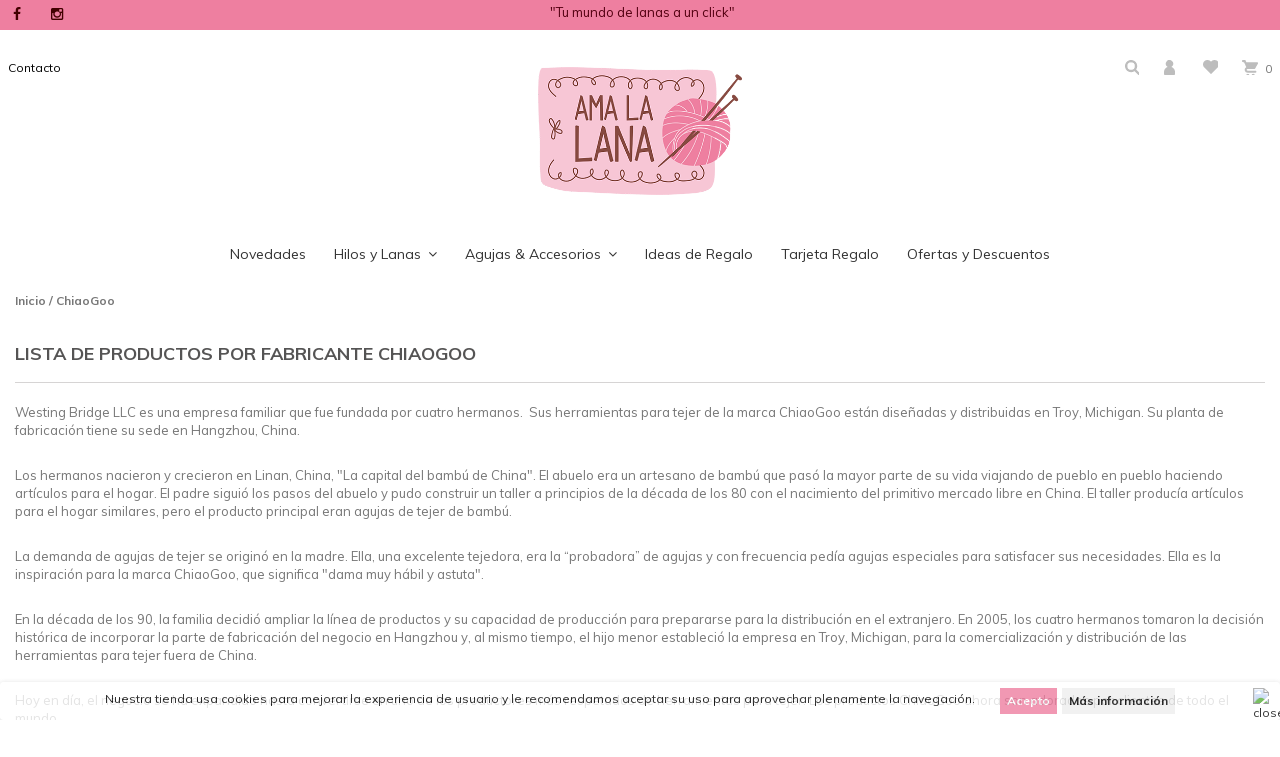

--- FILE ---
content_type: text/html; charset=utf-8
request_url: https://www.amalalana.es/16_chiaogoo
body_size: 13446
content:
<!DOCTYPE HTML> <!--[if lt IE 7]><html class="no-js lt-ie9 lt-ie8 lt-ie7" lang="es-es"><![endif]--> <!--[if IE 7]><html class="no-js lt-ie9 lt-ie8 ie7" lang="es-es"><![endif]--> <!--[if IE 8]><html class="no-js lt-ie9 ie8" lang="es-es"><![endif]--> <!--[if gt IE 8]><html class="no-js ie9" lang="es-es"><![endif]--><html lang="es-es"><head><meta charset="utf-8" /><title>Agujas y accesorios para tejer ChiaoGoo | AMA LA LANA - AMA LA LANA</title><meta name="description" content="¡Compre online ahora agujas y accesorios para tejer de la marca ChiaoGoo al mejor precio!" /><meta name="generator" content="PrestaShop" /><meta name="robots" content="index,follow" /><meta name="viewport" content="width=device-width, minimum-scale=0.25, maximum-scale=1.6, initial-scale=1.0" /><meta name="apple-mobile-web-app-capable" content="yes" /><link rel="icon" type="image/vnd.microsoft.icon" href="/img/favicon.ico?1628791812" /><link rel="shortcut icon" type="image/x-icon" href="/img/favicon.ico?1628791812" /><link rel="preload" href="https://www.amalalana.es/themes/ecommtheme/cache/v_87_0ebac5aafbab7c3b3198c9d520462180_all.css" as="style" /><link rel="stylesheet" href="https://www.amalalana.es/themes/ecommtheme/cache/v_87_0ebac5aafbab7c3b3198c9d520462180_all.css" type="text/css" media="all" /><meta name="generator" content="Powered by LayerSlider 6.5.8 - Multi-Purpose, Responsive, Parallax, Mobile-Friendly Slider Module for PrestaShop." /><style>.lgcookieslaw_banner {
		display: table;
		width:100%;
		position:fixed;
		left:0;
		repeat-x scroll left top;
		background: #ffffff;
		border-color: #ffffff;
		border-left: 1px solid #ffffff;
		border-radius: 3px 3px 3px 3px;
		border-right: 1px solid #ffffff;
		color: #000000 !important;
		z-index: 99999;
		border-style: solid;
		border-width: 1px;
		margin: 0;
		outline: medium none;
		text-align: center;
		vertical-align: middle;
		text-shadow: 0 0 0 0;
		-webkit-box-shadow: 0px 1px 5px 0px #cccccc;
		-moz-box-shadow:    0px 1px 5px 0px #cccccc;
		box-shadow:         0px 1px 5px 0px #cccccc;
		font-size: 12px;
	
	bottom:0;;
	opacity:0.8;
	
	}

	.lgcookieslaw_banner > form
	{
		position:relative;
	}

	.lgcookieslaw_banner > form input.lgcookieslaw_btn
	{
		border-color: #ee7fa0 !important;
		background: #ee7fa0 !important;
		color: #FFFFFF;
		text-align: center;
		margin: 5px 0px 5px 0px;
		padding: 5px 7px;
		display: inline-block;
		border: 0;
		font-weight: bold;
		height: 26px;
		line-height: 16px;
		width: auto;
		font-size: 12px;
	}

	.lgcookieslaw_banner > form input:hover.lgcookieslaw_btn
	{
		moz-opacity:0.85;
		opacity: 0.85;
		filter: alpha(opacity=85);
	}

	.lgcookieslaw_banner > form a.lgcookieslaw_btn
	{
		border-color: #eeeeee;
		background: #eeeeee;
		color: #000000;
		margin: 5px 0px 5px 0px;
		text-align: center;
		padding: 5px 7px;
		display: inline-block;
		border: 0;
		font-weight: bold;
		height: 26px;
		line-height: 16px;
		width: auto;
		font-size: 12px;
	}

	@media (max-width: 768px) {
		.lgcookieslaw_banner > form input.lgcookieslaw_btn,
		.lgcookieslaw_banner > form a.lgcookieslaw_btn {
			height: auto;
		}
	}

	.lgcookieslaw_banner > form a:hover.lgcookieslaw_btn
	{
		moz-opacity:0.85;
		opacity: 0.85;
		filter: alpha(opacity=85);
	}

	.lgcookieslaw_close_banner_btn
	{
		cursor:pointer;
		height:21px;
		max-width:21px;
		width:21px;
	}

	.lgcookieslaw_container {
		display:table;
		margin: 0 auto;
	}

	.lgcookieslaw_button_container {
		display:table-cell;
		padding:0px;
		vertical-align: middle;
	}

	.lgcookieslaw_button_container div{
		display:table-cell;
		padding: 0px 5px 0px 0px;
		vertical-align: middle;
	}

	.lgcookieslaw_message {
		display:table-cell;
		font-size: 12px;
		padding:2px 25px 5px 5px;
		vertical-align: middle;
	}

	.lgcookieslaw_message p{
		margin: 0;
	}

	.lgcookieslaw_btn-close {
		position:absolute;
		right:5px;
		top:5px;
	}</style>   <link href="https://fonts.googleapis.com/css?family=Muli:400,700|Overpass+Mono" rel="stylesheet"> <!--[if IE 8]> 
<script src="https://oss.maxcdn.com/libs/html5shiv/3.7.0/html5shiv.js"></script> 
<script src="https://oss.maxcdn.com/libs/respond.js/1.3.0/respond.min.js"></script> <![endif]--></head><body id="manufacturer" class="manufacturer manufacturer-16 manufacturer-chiaogoo hide-left-column hide-right-column lang_es"><div id="page"><div class="header-container"> <header id="header"><div class="banner"><div class="container"><div class="row"> <section id="social_block_header"><ul><li class="facebook"> <a class="_blank" href="https://www.facebook.com/amalalana.es/"> <span>Facebook</span> </a></li><li class="instagram"> <a class="_blank" href="https://www.instagram.com/amalalana/"> <span>Instagram</span> </a></li></ul> </section><div class="text_info_header"><p>&quot;Tu mundo de lanas a un click&quot;</p></div></div></div></div><div class="principalheader"><div class="container"><div class="row"><div class="col-md-4 first"><ul id="header_links"><li id="header_link_contact"><a href="https://www.amalalana.es/contactanos" title="Contacto">Contacto</a></li></ul><div id="search-bar" class="sf-search noBack hidden"><form id="searchbox" action="https://www.amalalana.es/buscar" method="get"><p> <input type="hidden" name="controller" value="search" /> <input type="hidden" value="position" name="orderby"/> <input type="hidden" value="desc" name="orderway"/> <input type="text" name="search_query" placeholder="Buscar..."/> <button type="submit" class="search-button"></button> <a href="#" class="search-close"></a></p></form></div><div id="mmenu" class="visible-xs visible-sm simple" rel=""><ul><li class="mmenu-toggle"> <a href="#main-menu"> <i class="icon icon-align-justify"></i> </a></li><li id="logo-menu"> <a href="https://www.amalalana.es/img/ecommtheme-logo-1527853942.jpg" title="AMA LA LANA"> <img class="logo img-responsive" src="/themes/ecommtheme/css/modules/mmenu/img/logo_mini.png"/> <span>AMA LA LANA</span> </a></li><li class="mmenu-search"> <a id="btn-mmenu-search" href="javascript:;"> <i class="icon icon-search"></i> </a></li><li class="mmenu-cart"> <a href="https://www.amalalana.es/pedido"> <i class="icon icon-shopping-cart"></i> <span class="ajax_cart_quantity badge">0</span> </a></li></ul><div class="addedContent" style="display: none;"><div class="addedContentInside"> ¡Añadido al carrito!</div></div> <script id="mmenu-language-tpl" type="text/template"></script> <script id="mmenu-account-tpl" type="text/template"><li id="mmenu-account-in">
            				<a class="mmenu_login" href="https://www.amalalana.es/mi-cuenta" rel="nofollow" title="Log in to your customer account">Sign in</a>
			        </li></script> <div id="main-menu"></div></div></div><div id="header_logo"> <a href="https://www.amalalana.es/" title="AMA LA LANA"> <img class="logo img-responsive" src="https://www.amalalana.es/img/ecommtheme-logo-1527853942.jpg" alt="AMA LA LANA" width="400" height="300"/> </a></div><div id='icon_links_top' class="col-md-4 last"><div class=" contentblockcart"><div class="shopping_cart link_icon_top"> <a href="https://www.amalalana.es/pedido-rapido" title="Ver mi carrito de compra" rel="nofollow"> <span class="ajax_cart_quantity">0</span> </a><div class="cart_block block exclusive"><div class="block_sup"><div class="previewCart"></div><div class="close-cart"></div></div><div class="clearfix"></div><div class="cartFake"> <i><span class="ajax_cart_quantity">0</span></i> <span>Cesta</span></div><div class="block_content"><div class="cart_block_list"><p class="cart_block_no_products"> Ningún producto</p><div class="bottom_cart"><div class="cart-prices"><div class="cart-prices-line first-line"> <span class="unvisible"> Transporte </span> <span class="price cart_block_shipping_cost ajax_cart_shipping_cost unvisible"> A determinar </span></div><div class="cart-prices-line last-line"> <span>Total</span> <span class="price cart_block_total ajax_block_cart_total">0,00 €</span></div></div><div class="cart-buttons"> <a id="button_order_cart" class="btn btn-default button button-small" href="https://www.amalalana.es/pedido-rapido" title="Confirmar" rel="nofollow"> <span> Ver la cesta </span> </a></div></div></div></div></div></div></div><div id="layer_cart"><div class="clearfix"><div class="layer_cart_product col-xs-12 col-md-6"> <span class="cross" title="Cerrar Ventana"></span> <span class="title"> <i class="icon-check"></i>Producto añadido correctamente a su carrito de compra </span><div class="product-image-container layer_cart_img"></div><div class="layer_cart_product_info"> <span id="layer_cart_product_title" class="product-name"></span> <span id="layer_cart_product_attributes"></span><div> <strong class="dark">Cantidad</strong> <span id="layer_cart_product_quantity"></span></div><div> <strong class="dark">Total</strong> <span id="layer_cart_product_price"></span></div></div></div><div class="layer_cart_cart col-xs-12 col-md-6"> <span class="title"> <span class="ajax_cart_product_txt_s unvisible"> Hay <span class="ajax_cart_quantity">0</span> artículos en su carrito. </span> <span class="ajax_cart_product_txt "> Hay 1 artículo en su carrito. </span> </span><div class="layer_cart_row"> <strong class="dark"> Total productos </strong> <span class="ajax_block_products_total"> </span></div><div class="layer_cart_row"> <strong class="dark unvisible"> Total envío&nbsp; </strong> <span class="ajax_cart_shipping_cost unvisible"> A determinar </span></div><div class="layer_cart_row"> <strong class="dark"> Total </strong> <span class="ajax_block_cart_total"> </span></div><div class="button-container"> <span class="continue btn btn-default button exclusive-medium" title="Continuar comprando"> <span> <i class="icon-chevron-left left"></i>Continuar comprando </span> </span> <a class="btn btn-default button button-medium" href="https://www.amalalana.es/pedido-rapido" title="Pasar por caja" rel="nofollow"> <span> Pasar por caja<i class="icon-chevron-right right"></i> </span> </a></div></div></div><div class="crossseling"></div></div><div class="layer_cart_overlay"></div><div id="blockwishlistNav" class="link_icon_top"> <a href="https://www.amalalana.es/module/blockwishlistpro/mywishlistpro" title="Lista de favoritos"> </a></div><div id="blockuserinfoContent" class='link_icon_top'> <a href="https://www.amalalana.es/mi-cuenta" title="Ver mi cuenta de cliente"> <i class="buiIcon"></i> </a></div><div class="contactinfologin"><div class="block_content_user"><div class="row"> <i class="close-user icon icon-close"></i></div><form action="https://www.amalalana.es/inicio-sesion" method="post" id="" class=""><div class="form_content clearfix"><h4>Cliente registrado</h4><div class="form-group"> <input placeholder="Correo electrónico" class="is_required validate account_input form-control" data-validate="isEmail" type="text" id="email" name="email" value="" /></div><div class="form-group"><input placeholder="Contraseña" class="is_required validate account_input form-control" type="password" data-validate="isPasswd" id="passwd" name="passwd" value="" /></div><p class="lost_password form-group"><a href="https://www.amalalana.es/recuperacion-contrasena" title="Recover your forgotten password" rel="nofollow">¿Olvidó su contraseña?</a></p> <br><p class="submit"> <button type="submit" id="SubmitLogin" name="SubmitLogin" class="btn button-medium btn-primary full-width"> <span>Entrar </span> </button></p><div class="separador"></div><h4>Nuevo cliente</h4><p class="texto">¡Únete y disfruta!</p><a href="https://www.amalalana.es/mi-cuenta" class="btn button-medium btn-primary full-width userinfoblock"> <span>Crear cuenta</span> </a></div></form></div></div><div id="search_block_top" class="link_icon_top"> <i id="fakeSearch"></i><form id="searchbox" method="get" action="//www.amalalana.es/buscar" > <input type="hidden" name="controller" value="search" /> <input type="hidden" name="orderby" value="position" /> <input type="hidden" name="orderway" value="desc" /> <input class="search_query form-control" type="text" id="search_query_top" name="search_query" placeholder="Buscar" value="" /> <button type="submit" name="submit_search" class="btn btn-default button-search"> <span>Buscar</span> </button></form></div><div class="lgcookieslaw_banner"><form method="post" action="#"><div class="lgcookieslaw_container"><div class="lgcookieslaw_message"><p>Nuestra tienda usa cookies para mejorar la experiencia de usuario y le recomendamos aceptar su uso para aprovechar plenamente la navegación.</p></div><div class="lgcookieslaw_button_container"><div> <input name="aceptocookies" class="lgcookieslaw_btn" type="submit" value="Acepto" ></div><div> <a class="lgcookieslaw_btn" target="_blank" href="https://www.amalalana.es/content/1-entrega" > Más información </a></div></div></div><div class="lgcookieslaw_btn-close"> <img src="/modules/lgcookieslaw/views/img/close.png" alt="close" class="lgcookieslaw_close_banner_btn" onclick="closeinfo();"></div></form></div></div></div></div></div><div class="megamenuContent"><div class="iqitmegamenu-wrapper col-xs-12 cbp-hor-width-1 clearfix"><div id="iqitmegamenu-horizontal" class="iqitmegamenu cbp-nosticky cbp-sticky-transparent" role="navigation"><div class="container"> <nav id="cbp-hrmenu" class="cbp-hrmenu cbp-horizontal cbp-hrsub-narrow cbp-fade-slide-bottom cbp-arrowed cbp-menu-centered "><ul><li class="cbp-hrmenu-tab cbp-hrmenu-tab-3 "> <a href="https://www.amalalana.es/14-novedades" ><span class="cbp-tab-title"> Novedades</span> </a></li><li class="cbp-hrmenu-tab cbp-hrmenu-tab-1 cbp-has-submeu"> <a href="https://www.amalalana.es/15-hilos-y-lanas" ><span class="cbp-tab-title"> Hilos y Lanas <i class="icon fa icon-angle-down cbp-submenu-aindicator"></i></span> </a><div class="cbp-hrsub col-xs-12"><div class="cbp-triangle-container"><div class="cbp-triangle-top"></div><div class="cbp-triangle-top-back"></div></div><div class="cbp-hrsub-inner"><div class="row menu_row menu-element first_rows menu-element-id-1"><div class="col-xs-8 cbp-menu-column cbp-menu-element menu-element-id-3 " ><div class="cbp-menu-column-inner"> <span class="cbp-column-title transition-300">Lanas </span><ul class="cbp-links cbp-category-tree"><li ><div class="cbp-category-link-w"><a href="https://www.amalalana.es/19-marca">Marca</a></div></li><li ><div class="cbp-category-link-w"><a href="https://www.amalalana.es/20-grosor">Grosor</a></div></li><li ><div class="cbp-category-link-w"><a href="https://www.amalalana.es/21-composicion">Composición</a></div></li><li ><div class="cbp-category-link-w"><a href="https://www.amalalana.es/22-aguja-recomendada">Aguja Recomendada</a></div></li><li ><div class="cbp-category-link-w"><a href="https://www.amalalana.es/23-proyecto">Proyecto</a></div></li><li ><div class="cbp-category-link-w"><a href="https://www.amalalana.es/24-caracteristica">Característica</a></div></li></ul></div></div><div class="col-xs-4 cbp-menu-column cbp-menu-element menu-element-id-4 " ><div class="cbp-menu-column-inner"><p></p><p class="minisize"></p></div></div></div></div></div></li><li class="cbp-hrmenu-tab cbp-hrmenu-tab-4 cbp-has-submeu"> <a href="https://www.amalalana.es/16-agujas-accesorios" ><span class="cbp-tab-title"> Agujas &amp; Accesorios <i class="icon fa icon-angle-down cbp-submenu-aindicator"></i></span> </a><div class="cbp-hrsub col-xs-12"><div class="cbp-triangle-container"><div class="cbp-triangle-top"></div><div class="cbp-triangle-top-back"></div></div><div class="cbp-hrsub-inner"><div class="row menu_row menu-element first_rows menu-element-id-1"><div class="col-xs-8 cbp-menu-column cbp-menu-element menu-element-id-3 " ><div class="cbp-menu-column-inner"><div class="row cbp-categories-row"><div class="col-xs-12"><div class="cbp-category-link-w"><a href="https://www.amalalana.es/82-marca" class="cbp-column-title cbp-category-title">Marca.</a><ul class="cbp-links cbp-category-tree"><li ><div class="cbp-category-link-w"> <a href="https://www.amalalana.es/85-hiyahiya">HiyaHiya</a></div></li><li ><div class="cbp-category-link-w"> <a href="https://www.amalalana.es/126-chiaogoo">ChiaoGoo</a></div></li><li ><div class="cbp-category-link-w"> <a href="https://www.amalalana.es/86-clover">Clover</a></div></li><li ><div class="cbp-category-link-w"> <a href="https://www.amalalana.es/119-tulip">Tulip </a></div></li><li ><div class="cbp-category-link-w"> <a href="https://www.amalalana.es/87-drops">Drops</a></div></li><li ><div class="cbp-category-link-w"> <a href="https://www.amalalana.es/112-scheepjes">Scheepjes</a></div></li><li ><div class="cbp-category-link-w"> <a href="https://www.amalalana.es/88-eucalan">Eucalan</a></div></li><li ><div class="cbp-category-link-w"> <a href="https://www.amalalana.es/120-knitpro">KnitPro</a></div></li><li ><div class="cbp-category-link-w"> <a href="https://www.amalalana.es/113-prym">Prym</a></div></li><li ><div class="cbp-category-link-w"> <a href="https://www.amalalana.es/89-otros">Otros</a></div></li></ul></div></div><div class="col-xs-12"><div class="cbp-category-link-w"><a href="https://www.amalalana.es/83-tipo-de-aguja" class="cbp-column-title cbp-category-title">Tipo de Aguja</a><ul class="cbp-links cbp-category-tree"><li ><div class="cbp-category-link-w"> <a href="https://www.amalalana.es/90-para-tejer">Para tejer</a></div></li><li ><div class="cbp-category-link-w"> <a href="https://www.amalalana.es/91-para-ganchillo">Para ganchillo</a></div></li></ul></div></div></div></div></div><div class="col-xs-4 cbp-menu-column cbp-menu-element menu-element-id-4 " ><div class="cbp-menu-column-inner"><p></p><p class="minisize"></p></div></div></div></div></div></li><li class="cbp-hrmenu-tab cbp-hrmenu-tab-7 "> <a href="https://www.amalalana.es/18-ideas-de-regalo" ><span class="cbp-tab-title"> Ideas de Regalo</span> </a></li><li class="cbp-hrmenu-tab cbp-hrmenu-tab-8 "> <a href="https://www.amalalana.es/131-tarjeta-regalo" ><span class="cbp-tab-title"> Tarjeta Regalo</span> </a></li><li class="cbp-hrmenu-tab cbp-hrmenu-tab-6 "> <a href="https://www.amalalana.es/17-ofertas-y-descuentos" ><span class="cbp-tab-title"> Ofertas y Descuentos</span> </a></li></ul> </nav></div><div id="iqitmegamenu-mobile"><div id="iqitmegamenu-shower" class="clearfix"><div class="container"><div class="iqitmegamenu-icon"><i class="icon fa icon-reorder"></i></div> <span>Menu</span></div></div><div class="cbp-mobilesubmenu"><div class="container"><ul id="iqitmegamenu-accordion" class="iqitmegamenu-accordion"><li><a href="https://www.amalalana.es/14-novedades">Novedades</a></li><li><div class="responsiveInykator">+</div><a href="https://www.amalalana.es/15-hilos-y-lanas">Hilos y Lanas</a><ul><li><div class="responsiveInykator">+</div><a href="https://www.amalalana.es/19-marca">Marca</a><ul><li><a href="https://www.amalalana.es/25-drops-design">DROPS Design</a></li><li><a href="https://www.amalalana.es/26-malabrigo-yarn">Malabrigo Yarn</a></li><li><a href="https://www.amalalana.es/27-scheepjes">Scheepjes</a></li><li><a href="https://www.amalalana.es/28-west-yorkshire-spinners">West Yorkshire Spinners</a></li><li><a href="https://www.amalalana.es/135-katia"> Katia&reg;</a></li><li><a href="https://www.amalalana.es/121-anchor">Anchor</a></li><li><a href="https://www.amalalana.es/123-schachenmayr">Schachenmayr</a></li></ul></li><li><div class="responsiveInykator">+</div><a href="https://www.amalalana.es/20-grosor">Grosor</a><ul><li><a href="https://www.amalalana.es/29-hilo">Hilo</a></li><li><a href="https://www.amalalana.es/30-2-ply-lace">2 Ply | Lace</a></li><li><a href="https://www.amalalana.es/31-3-ply-light-fingering">3 Ply | Light Fingering</a></li><li><a href="https://www.amalalana.es/32-4-ply-fingering">4 Ply | Fingering</a></li><li><a href="https://www.amalalana.es/33-5-ply-sport">5 Ply | Sport</a></li><li><a href="https://www.amalalana.es/34-8-ply-dk-light-worsted">8 Ply | DK |Light Worsted</a></li><li><a href="https://www.amalalana.es/35-10-ply-aran-worsted">10 Ply | Aran | Worsted</a></li><li><a href="https://www.amalalana.es/36-12-ply-chunky">12 Ply | Chunky</a></li><li><a href="https://www.amalalana.es/37-14-ply-super-bulky">14 Ply | Super Bulky</a></li><li><a href="https://www.amalalana.es/38-14-ply-super-bulky-jumbo-">14 Ply | Super Bulky-Jumbo |</a></li></ul></li><li><div class="responsiveInykator">+</div><a href="https://www.amalalana.es/21-composicion">Composici&oacute;n</a><ul><li><a href="https://www.amalalana.es/125-acrilico">Acr&iacute;lico</a></li><li><a href="https://www.amalalana.es/39-alpaca">Alpaca</a></li><li><a href="https://www.amalalana.es/40-algodon">Algod&oacute;n</a></li><li><a href="https://www.amalalana.es/41-algodon-mercerizado">Algod&oacute;n mercerizado</a></li><li><a href="https://www.amalalana.es/42-100-algodon">100% Algod&oacute;n</a></li><li><a href="https://www.amalalana.es/130-algodon-pima">Algod&oacute;n Pima</a></li><li><a href="https://www.amalalana.es/43-baby-alpaca">Baby Alpaca</a></li><li><a href="https://www.amalalana.es/133-cashmere">Cashmere</a></li><li><a href="https://www.amalalana.es/44-lana-shetland">Lana Shetland</a></li><li><a href="https://www.amalalana.es/45-lana">Lana</a></li><li><a href="https://www.amalalana.es/46-100-lana">100% Lana</a></li><li><a href="https://www.amalalana.es/47-lana-merino">Lana Merino</a></li><li><a href="https://www.amalalana.es/48-lana-bluefaced-leicester">Lana Bluefaced Leicester</a></li><li><a href="https://www.amalalana.es/49-lino">Lino</a></li><li><a href="https://www.amalalana.es/50-metalico">Met&aacute;lico</a></li><li><a href="https://www.amalalana.es/51-mohair">Mohair</a></li><li><a href="https://www.amalalana.es/52-poliamida">Poliamida</a></li><li><a href="https://www.amalalana.es/53-seda">Seda</a></li><li><a href="https://www.amalalana.es/54-viscosa">Viscosa</a></li><li><a href="https://www.amalalana.es/136-poliester">Poli&eacute;ster </a></li><li><a href="https://www.amalalana.es/138-algodon-organico">Algod&oacute;n Org&aacute;nico</a></li></ul></li><li><div class="responsiveInykator">+</div><a href="https://www.amalalana.es/22-aguja-recomendada">Aguja Recomendada</a><ul><li><a href="https://www.amalalana.es/55--200-mm">-2,00 mm</a></li><li><a href="https://www.amalalana.es/56-200-mm-300-mm">2,00 mm - 3,00 mm</a></li><li><a href="https://www.amalalana.es/57-300-mm">3,00 mm</a></li><li><a href="https://www.amalalana.es/58-300-mm-400-mm">3,00 mm - 4,00 mm</a></li><li><a href="https://www.amalalana.es/59-400-mm">4,00 mm</a></li><li><a href="https://www.amalalana.es/60-400-mm-500-mm">4,00 mm - 5,00 mm</a></li><li><a href="https://www.amalalana.es/61-500-mm">5,00 mm</a></li><li><a href="https://www.amalalana.es/62-600-mm">6,00 mm</a></li><li><a href="https://www.amalalana.es/63-700-mm">7,00 mm</a></li><li><a href="https://www.amalalana.es/64-800-mm">8,00 mm</a></li><li><a href="https://www.amalalana.es/65-900-mm">9,00 mm</a></li><li><a href="https://www.amalalana.es/66-1000-mm">10,00 mm</a></li><li><a href="https://www.amalalana.es/67-1200-mm">12,00 mm</a></li></ul></li><li><div class="responsiveInykator">+</div><a href="https://www.amalalana.es/23-proyecto">Proyecto</a><ul><li><a href="https://www.amalalana.es/77-amigurumis">Amigurumis</a></li><li><a href="https://www.amalalana.es/78-bebe">Beb&eacute;</a></li><li><a href="https://www.amalalana.es/79-calcetines">Calcetines</a></li><li><a href="https://www.amalalana.es/80-chales">Chales</a></li><li><a href="https://www.amalalana.es/81-mantas">Mantas</a></li></ul></li><li><div class="responsiveInykator">+</div><a href="https://www.amalalana.es/24-caracteristica">Caracter&iacute;stica</a><ul><li><a href="https://www.amalalana.es/68-certificacion-oeko-tex">Certificaci&oacute;n Oeko-Tex&reg;</a></li><li><a href="https://www.amalalana.es/69-superwash">Superwash</a></li><li><a href="https://www.amalalana.es/70-fantasia">Fantas&iacute;a</a></li><li><a href="https://www.amalalana.es/71-tenido-a-mano">Te&ntilde;ido a mano</a></li><li><a href="https://www.amalalana.es/72-fieltrable">Fieltrable</a></li><li><a href="https://www.amalalana.es/73-degrade">Degrad&eacute;</a></li><li><a href="https://www.amalalana.es/74-self-striping">Self-Striping</a></li><li><a href="https://www.amalalana.es/75-vegano">Vegano</a></li><li><a href="https://www.amalalana.es/76-fibras-naturales">Fibras Naturales</a></li><li><a href="https://www.amalalana.es/137-sello-rcs-recycled-claim-standard">Sello RCS (Recycled Claim Standard)</a></li><li><a href="https://www.amalalana.es/139-certificacion-gots-global-organic-textile-standard">Certificaci&oacute;n GOTS (Global Organic Textile Standard)</a></li><li><a href="https://www.amalalana.es/140-tweed">Tweed</a></li></ul></li></ul></li><li><div class="responsiveInykator">+</div><a href="https://www.amalalana.es/16-agujas-accesorios">Agujas &amp; Accesorios</a><ul><li><div class="responsiveInykator">+</div><a href="https://www.amalalana.es/82-marca">Marca.</a><ul><li><a href="https://www.amalalana.es/85-hiyahiya">HiyaHiya</a></li><li><a href="https://www.amalalana.es/126-chiaogoo">ChiaoGoo</a></li><li><a href="https://www.amalalana.es/86-clover">Clover</a></li><li><a href="https://www.amalalana.es/119-tulip">Tulip </a></li><li><a href="https://www.amalalana.es/87-drops">Drops</a></li><li><a href="https://www.amalalana.es/112-scheepjes">Scheepjes</a></li><li><a href="https://www.amalalana.es/88-eucalan">Eucalan</a></li><li><a href="https://www.amalalana.es/120-knitpro">KnitPro</a></li><li><a href="https://www.amalalana.es/113-prym">Prym</a></li><li><a href="https://www.amalalana.es/89-otros">Otros</a></li></ul></li><li><div class="responsiveInykator">+</div><a href="https://www.amalalana.es/83-tipo-de-aguja">Tipo de Aguja</a><ul><li><a href="https://www.amalalana.es/90-para-tejer">Para tejer</a></li><li><a href="https://www.amalalana.es/91-para-ganchillo">Para ganchillo</a></li></ul></li><li><div class="responsiveInykator">+</div><a href="https://www.amalalana.es/84-accesorios">Accesorios</a><ul><li><a href="https://www.amalalana.es/97-accesorios-laneros">Accesorios laneros</a></li><li><a href="https://www.amalalana.es/96-alfileres-y-agujas-laneras">Alfileres y agujas laneras</a></li><li><a href="https://www.amalalana.es/102-bloqueo">Bloqueo</a></li><li><a href="https://www.amalalana.es/95-botones">Botones</a></li><li><a href="https://www.amalalana.es/100-bolsas-de-labores">Bolsas de labores</a></li><li><a href="https://www.amalalana.es/101-cuidado">Cuidado</a></li><li><a href="https://www.amalalana.es/99-herramientas">Herramientas</a></li><li><a href="https://www.amalalana.es/98-libros-y-revistas">Libros y revistas</a></li><li><a href="https://www.amalalana.es/122-marcadores">Marcadores</a></li><li><a href="https://www.amalalana.es/128-para-amigurumis">Para Amigurumis</a></li></ul></li></ul></li><li><div class="responsiveInykator">+</div><a href="https://www.amalalana.es/17-ofertas-y-descuentos">Ofertas y Descuentos</a><ul><li><a href="https://www.amalalana.es/103-10-descuento">10% DESCUENTO</a></li><li><a href="https://www.amalalana.es/104-15-descuento">15% DESCUENTO</a></li><li><a href="https://www.amalalana.es/105-20-descuento">20% DESCUENTO</a></li><li><a href="https://www.amalalana.es/106-25-descuento">25% DESCUENTO</a></li><li><a href="https://www.amalalana.es/107-30-descuento">30% DESCUENTO</a></li><li><a href="https://www.amalalana.es/108-35-descuento">35% DESCUENTO</a></li><li><a href="https://www.amalalana.es/129-40-descuento">40% DESCUENTO</a></li><li><a href="https://www.amalalana.es/142-50-descuento">50% DESCUENTO</a></li><li><a href="https://www.amalalana.es/109-otros-descuentos">OTROS DESCUENTOS</a></li><li><a href="https://www.amalalana.es/110-ofertas-destacadas">OFERTAS DESTACADAS</a></li></ul></li><li><a href="https://www.amalalana.es/18-ideas-de-regalo">Ideas de Regalo</a></li><li><a href="https://www.amalalana.es/131-tarjeta-regalo">Tarjeta Regalo</a></li></ul></div></div></div></div></div></div> </header></div><div class="columns-container"><div class="container"><div class="breadcrumb clearfix"> <a class="home" href="https://www.amalalana.es/" title="Volver al inicio">Inicio</a> <span class="navigation-pipe">/</span> ChiaoGoo</div></div><div id="columns" class="container"><div id="slider_row" class="row"></div><div class="row"><div id="center_column" class="center_column col-xs-12 col-sm-12"><button onclick="topFunction()" id="ButtonGoToTop" title="Go to top"></button><h1 class="page-heading product-listing"> Lista de productos por fabricante&nbsp;ChiaoGoo</h1><div class="description_box rte"><div><p>Westing Bridge LLC es una empresa familiar que fue fundada por cuatro hermanos.&nbsp; Sus herramientas para tejer de la marca ChiaoGoo están diseñadas y distribuidas en Troy, Michigan.&nbsp;Su planta de fabricación tiene su sede en Hangzhou, China.<o:p></o:p></p><br /><p>Los hermanos nacieron y crecieron en Linan, China, "La capital del bambú de China".&nbsp;El abuelo era un artesano de bambú que pasó la mayor parte de su vida viajando de pueblo en pueblo haciendo artículos para el hogar.&nbsp;El padre siguió los pasos del abuelo y pudo construir un taller a principios de la década de los 80 con el nacimiento del primitivo mercado libre en China.&nbsp;El taller producía artículos para el hogar similares, pero el producto principal eran agujas de tejer de bambú.<o:p></o:p></p><br /><p>La demanda de agujas de tejer se originó en la madre. Ella, una excelente tejedora, era la “probadora” de agujas y con frecuencia pedía agujas especiales para satisfacer sus necesidades.&nbsp;Ella es la inspiración para la marca ChiaoGoo, que significa "dama muy hábil y astuta".<o:p></o:p></p><br /><p>En la década de los 90, la familia decidió ampliar la línea de productos y su capacidad de producción para prepararse para la distribución en el extranjero.&nbsp;En 2005, los cuatro hermanos tomaron la decisión histórica de incorporar la parte de fabricación del negocio en Hangzhou y, al mismo tiempo, el hijo menor estableció la empresa en Troy, Michigan, para la comercialización y distribución de las herramientas para tejer fuera de China.<o:p></o:p></p><br /><p>Hoy en día, el negocio se ha expandido hasta convertirse en uno de los productores más respetados de herramientas para tejer.&nbsp;Los productos ChiaoGoo ahora son adorados por clientes de todo el mundo.</p></div></div><div class="content_sortPagiBar clearfix"><div class="sortPagiBar clearfix parentNoFloats"><div class="contentMobileFilters"><div class="contentMobileFiltersAction"> <span>Filtrar</span> <i></i></div></div><div class="advancedSearchFilter col-md-9 col-xs-9 noFloats nopadding"></div><div class="prodSort col-md-3 col-xs-3 noFloats nopadding"><ul class="display hidden"><li class="display-title">Vista:</li><li id="grid"><a rel="nofollow" href="#" title="Cuadr&iacute;cula"><i class="icon-th-large"></i>Cuadr&iacute;cula</a></li><li id="list"><a rel="nofollow" href="#" title="Lista"><i class="icon-th-list"></i>Lista</a></li></ul><form id="productsSortForm" action="https://www.amalalana.es/16_chiaogoo" class="productsSortForm"><div class="select selector1"> <select id="selectProductSort" class="selectProductSort form-control"><option value="position:asc" selected="selected"> Ordenar por</option><option value="price:asc">Precio: m&aacute;s baratos primero</option><option value="price:desc">Precio: m&aacute;s caros primero</option><option value="name:asc">Nombre: de A a Z</option><option value="name:desc">Nombre: de Z a A</option><option value="quantity:desc">En stock</option><option value="reference:asc">Referencia: m&aacute;s baja primero</option><option value="reference:desc">Referencia: m&aacute;s alta primero</option> </select></div></form></div></div><div class="top-pagination-content clearfix"><div id="pagination" class="pagination clearfix"></div><div class="product-count"> Mostrando 1 - 1 de 1</div></div></div><ul class="product_list grid row "><li class="ajax_block_product col-xs-12 col-sm-6 col-md-3 col-lg-3 clearfix-xs clearfix-sm clearfix-md clearfix-lg "><div class="product-container" itemscope itemtype="https://schema.org/Product"><div class="left-block"><div class="product-image-container"> <a class="product_img_link" href="https://www.amalalana.es/chiaogoo/213-chiaogoo-aguja-circular-intercambiable-twist-lace-4.html" title="ChiaoGoo Twist Lace 10cm Aguja Circular Intercambiable" itemprop="url"> <img class="replace-2x img-responsive" src="https://www.amalalana.es/2189-home_default/chiaogoo-aguja-circular-intercambiable-twist-lace-4.jpg?f1" alt="ChiaoGoo Twist Lace 10cm - Aguja Circular Intercambiable" title="ChiaoGoo Twist Lace 10cm - Aguja Circular Intercambiable" itemprop="image" /> </a><div class="content_price" itemprop="offers" itemscope itemtype="https://schema.org/Offer"> <span itemprop="price" class="price product-price"> 9,30 € </span><meta itemprop="priceCurrency" content="EUR" /> <span class="old-price product-price"> 15,50 € </span> <span class="price-percent-reduction hidden">-40%</span> <span class="unvisible"><link itemprop="availability" href="https://schema.org/InStock" />In Stock </span></div> <a class="sale-box" href="https://www.amalalana.es/chiaogoo/213-chiaogoo-aguja-circular-intercambiable-twist-lace-4.html"> <span class="sale-label">Oferta</span> </a><div class="functional-buttons clearfix"></div></div></div><div class="right-block"><div class="color-list-container"></div><h5 itemprop="name"> <a class="product-name" href="https://www.amalalana.es/chiaogoo/213-chiaogoo-aguja-circular-intercambiable-twist-lace-4.html" title="ChiaoGoo Twist Lace 10cm Aguja Circular Intercambiable" itemprop="url" > ChiaoGoo Twist Lace 10cm Aguja Circular... </a></h5><p class="product-desc" itemprop="description"> Las agujas circulares intercambiables ChiaoGoo poseen un sistema único de conexión con su cable "sin memoria" que evita torsiones desagradables en la labor. Fabricadas con acero inoxidable quirúrgico de alta calidad:&nbsp;fuerte, resistente al desgaste, liviano y totalmente reciclable. Este acero inoxidable es hipoalergénico, lo que significa que son&nbsp;ideales...</p><div class="content_price"> <span class="old-price product-price"> 15,50 € </span> <span class="price-percent-reduction hidden">-40%</span> <span class="price product-price priceDiscount"> 9,30 € </span></div><div class="button-container hidden"> <a class="button ajax_add_to_cart_button btn btn-default" href="https://www.amalalana.es/carrito?add=1&amp;id_product=213&amp;ipa=4786&amp;token=4a5789a6e72e77aa131e955ba6d36892" rel="nofollow" title="Add to cart" data-id-product-attribute="4786" data-id-product="213" data-minimal_quantity="1"> <span>Add to cart</span> </a> <a class="button lnk_view btn btn-default" href="https://www.amalalana.es/chiaogoo/213-chiaogoo-aguja-circular-intercambiable-twist-lace-4.html" title="View"> <span>More</span> </a></div><div class="product-flags"> <span class="discount">Reduced price!</span></div> <span class="availability"> <span class=" label-success"> In Stock </span> </span></div></div></li></ul><div class="content_sortPagiBar"><div class="bottom-pagination-content clearfix"><div id="pagination_bottom" class="pagination clearfix"></div><div class="product-count"> Mostrando 1 - 1 de 1</div></div></div></div></div></div></div><div class="footer-container"><div class="pedido_minimo"> <img src="https://www.amalalana.es/themes/ecommtheme/img/camion.png"> <span>El importe m&iacute;nimo de pedido para que sea valido es de 10&euro;</span></div> <footer id="footer" class="container"><div class="row"><div id="newsletter_block_left" class="block"><div class="txtInfo"> Suscribete a nuestra newsletter</div><div class="block_content"><form action="//www.amalalana.es/" method="post"><div class="form-group" > <input class="inputNew form-control grey newsletter-input" id="newsletter-input" type="text" name="email" size="18" placeholder="Escribe tu email" /> <button type="submit" name="submitNewsletter" class="btn btn-default button button-small"> <span>Enviar</span> </button> <input type="hidden" name="action" value="0" /></div><div id="gdpr_consent" class="gdpr_module_20"><div class="form-group"><div class="checkbox"> <input id="psgdpr_consent_checkbox_20" name="psgdpr_consent_checkbox" type="checkbox" name="" value="1"> <label class="psgdpr_consent_message" for="psgdpr_consent_checkbox_20">Acepto las&nbsp;<a href="../content/3-condiciones-venta" target="_blank">condiciones generales</a>&nbsp;y la&nbsp;<a href="../content/4-politica-de-privacidad" target="_blank">pol&iacute;tica de&nbsp;privacidad</a>.&nbsp;<br />*** RESPONSABLE: Ana Mar&iacute;a Tamborero (titular)&nbsp;<br />*** FINALIDAD: enviarte nuevos contenidos, descuentos, promociones y temas de inter&eacute;s. Enviarte pedidos a la direcci&oacute;n que establezcas.&nbsp;<br />*** LEGITIMACI&Oacute;N: tu consentimiento (confirmaci&oacute;n de que est&aacute;s de acuerdo) <br />***DESTINATARIOS: Como usuario e interesado te informo que los datos que me facilitas estar&aacute;n ubicados en nuestro servidor dentro de la UE.&nbsp;<br />*** DERECHOS: Podr&aacute;s ejercer tus derechos de acceso, rectificaci&oacute;n, limitaci&oacute;n y suprimir los datos escribi&eacute;ndome amalalana2015@gmail.com as&iacute; como el derecho a presentar una reclamaci&oacute;n ante una autoridad de control.</label></div></div></div>  </form></div></div><section id="block_contact_infos" class="footer-block col-xs-12 col-sm-3"><div> <img class='img-responsive' src="https://www.amalalana.es/themes/ecommtheme/img/img_footer.jpg"></div> </section><section class="footer-block col-xs-12 col-sm-6" id="block_various_links_footer"><h4>Información</h4><ul class="toggle-footer"></ul><ul class="footerlinks"></li><li><a href="https://www.amalalana.es/15-hilos-y-lanas">HILOS Y LANA</a></li><li><a href="https://www.amalalana.es/content/5-tarjeta-regalo">TARJETA REGALO</a></li><li><a href="https://www.amalalana.es/content/7-tips-y-ayuda">TIPS Y AYUDA</a></li><li><a href="https://www.amalalana.es/content/1-entrega">ENVÍO Y PLAZOS DE ENTREGA</a><li><a href="https://www.amalalana.es/content/2-aviso-legal">AVISO LEGAL</a><li><a href="https://www.amalalana.es/content/3-condiciones-venta">TÉRMINOS Y CONDICIONES</a><li><a href="https://www.amalalana.es/content/4-politica-de-privacidad">POLÍTICA DE PRIVACIDAD</a><li><a href="https://www.amalalana.es/contactanos">CONTACTA CON NOSOTROS</a></li><li><a href="https://www.amalalana.es/contactanos">AYUDA</a></li></ul> </section><section id="social_block" class="pull-right"><ul><li class="facebook"> <a class="_blank" href="https://www.facebook.com/amalalana.es/"> <span>Facebook</span> </a></li><li class="instagram"> <a class="_blank" href="https://www.instagram.com/amalalana/"> <span>Instagram</span> </a></li></ul><h4>Síguenos</h4> </section><div class="clearfix"></div>  </div> </footer></div><div class="copyright"><div class="row"><div class="txt col-xs-12 col-sm-12">© 2026 Amalalana. Todos los derechos reservados.</div></div></div></div>
<script type="text/javascript">/* <![CDATA[ */;var ASPath='/modules/pm_advancedsearch4/';var ASSearchUrl='https://www.amalalana.es/module/pm_advancedsearch4/advancedsearch4';var CUSTOMIZE_TEXTFIELD=1;var FancyboxI18nClose='Cerrar';var FancyboxI18nNext='Siguiente';var FancyboxI18nPrev='Anterior';var LS_Meta={"v":"6.5.8"};var added_to_wishlist='The product was successfully added to your wishlist.';var ajax_allowed=true;var ajaxsearch=true;var as4_orderBySalesAsc='Ventas: primero las menores';var as4_orderBySalesDesc='Ventas: primero las mayores';var attributeline='Color/Talla';var baseDir='https://www.amalalana.es/';var baseUri='https://www.amalalana.es/';var blocksearch_type='top';var comparator_max_item='0';var comparedProductsIds=[];var contentOnly=false;var currency={"id":1,"name":"Euro","iso_code":"EUR","iso_code_num":"978","sign":"\u20ac","blank":"1","conversion_rate":"1.000000","deleted":"0","format":"2","decimals":"1","active":"1","prefix":"","suffix":" \u20ac","id_shop_list":null,"force_id":false};var currencyBlank=1;var currencyFormat=2;var currencyRate=1;var currencySign='€';var customizationIdMessage='Personalización n°';var delete_to_wishlist='Se ha eliminado de tus favoritos';var delete_txt='Eliminar';var displayList=false;var freeProductTranslation='¡Gratis!';var freeShippingTranslation='¡Envío gratuito!';var generated_date=1769010022;var hasDeliveryAddress=false;var highDPI=false;var id_lang=1;var img_dir='https://www.amalalana.es/themes/ecommtheme/img/';var instantsearch=false;var iqitmegamenu_swwidth=true;var isGuest=0;var isLogged=0;var isMobile=false;var loggin_required='You must be logged in to manage your wishlist.';var max_item='No puede comparar más de 0 productos';var menuname='iqitmegamenu';var menutype='simple';var min_item='Por favor, seleccione al menos un producto';var mmenu_lang_in=1;var mmenu_position='left';var mmenu_user_in=1;var msg_newsl='';var mywishlist_url='https://www.amalalana.es/module/blockwishlist/mywishlist';var page_name='manufacturer';var placeholder_blocknewsletter='Introduzca su dirección de correo electrónico';var priceDisplayMethod=0;var priceDisplayPrecision=2;var qtyline='CANT.';var quickView=true;var removingLinkText='eliminar este producto de mi carrito';var request='https://www.amalalana.es/16_chiaogoo';var roundMode=2;var search_url='https://www.amalalana.es/buscar';var static_token='4a5789a6e72e77aa131e955ba6d36892';var subtotalline='SUBTOTAL';var toBeDetermined='A determinar';var token='ecf145b4d79b2a66f207568d6c22ec0f';var usingSecureMode=true;var wishlistProductsIds=false;/* ]]> */</script> <script type="text/javascript" src="/js/jquery/jquery-1.11.0.min.js"></script> <script type="text/javascript" src="/js/jquery/jquery-migrate-1.2.1.min.js"></script> <script type="text/javascript" src="/js/jquery/plugins/jquery.easing.js"></script> <script type="text/javascript" src="/js/tools.js"></script> <script type="text/javascript" src="/themes/ecommtheme/js/global.js"></script> <script type="text/javascript" src="/themes/ecommtheme/js/autoload/10-bootstrap.min.js"></script> <script type="text/javascript" src="/themes/ecommtheme/js/autoload/15-jquery.total-storage.min.js"></script> <script type="text/javascript" src="/themes/ecommtheme/js/autoload/15-jquery.uniform-modified-pts.js"></script> <script type="text/javascript" src="/themes/ecommtheme/js/autoload/blockuserinfo.js"></script> <script type="text/javascript" src="/themes/ecommtheme/js/autoload/froogaloop.js"></script> <script type="text/javascript" src="/themes/ecommtheme/js/autoload/jquery.fitvids.js"></script> <script type="text/javascript" src="/themes/ecommtheme/js/autoload/owl.carousel.js"></script> <script type="text/javascript" src="/js/jquery/plugins/fancybox/jquery.fancybox.js"></script> <script type="text/javascript" src="/themes/ecommtheme/js/modules/blockcart/ajax-cart.js"></script> <script type="text/javascript" src="/js/jquery/plugins/jquery.scrollTo.js"></script> <script type="text/javascript" src="/js/jquery/plugins/jquery.serialScroll.js"></script> <script type="text/javascript" src="/js/jquery/plugins/bxslider/jquery.bxslider.js"></script> <script type="text/javascript" src="/themes/ecommtheme/js/tools/treeManagement.js"></script> <script type="text/javascript" src="/themes/ecommtheme/js/modules/blocknewsletter/blocknewsletter.js"></script> <script type="text/javascript" src="/js/jquery/plugins/autocomplete/jquery.autocomplete.js"></script> <script type="text/javascript" src="/themes/ecommtheme/js/modules/blocksearch/blocksearch.js"></script> <script type="text/javascript" src="/modules/iqitmegamenu/views/js/classie.js"></script> <script type="text/javascript" src="/modules/iqitmegamenu/views/js/front_horizontal.js"></script> <script type="text/javascript" src="/modules/iqitmegamenu/views/js/front_vertical.js"></script> <script type="text/javascript" src="/modules/iqitmegamenu/views/js/front_sticky.js"></script> <script type="text/javascript" src="/modules/iqitmegamenu/views/js/accordion.js"></script> <script type="text/javascript" src="/modules/blockwishlistpro/views/js/ajax-wishlist.js"></script> <script type="text/javascript" src="/modules/mmenu/js/mmenu.js"></script> <script type="text/javascript" src="/modules/mmenu/js/jquery.mmenu.all.min.js"></script> <script type="text/javascript" src="/modules/layerslider/views/js/layerslider/greensock.js?ver=1.19.0"></script> <script type="text/javascript" src="/modules/layerslider/views/js/layerslider/layerslider.kreaturamedia.jquery.js?ver=6.5.8"></script> <script type="text/javascript" src="/modules/layerslider/views/js/layerslider/layerslider.transitions.js?ver=6.5.8"></script> <script type="text/javascript" src="/modules/ganalytics/views/js/GoogleAnalyticActionLib.js"></script> <script type="text/javascript" src="/modules/advancedpopupcreator/lib/fancybox/jquery.fancybox.transitions.js"></script> <script type="text/javascript" src="/modules/advancedpopupcreator/views/js/advancedpopup-front.js"></script> <script type="text/javascript" src="/js/jquery/ui/jquery.ui.core.min.js"></script> <script type="text/javascript" src="/js/jquery/ui/jquery.ui.widget.min.js"></script> <script type="text/javascript" src="/js/jquery/ui/jquery.ui.mouse.min.js"></script> <script type="text/javascript" src="/js/jquery/ui/jquery.ui.slider.min.js"></script> <script type="text/javascript" src="/modules/pm_advancedsearch4/views/js/chosen/chosen.jquery.min.js"></script> <script type="text/javascript" src="/modules/pm_advancedsearch4/views/js/jquery.ui.touch-punch.min.js"></script> <script type="text/javascript" src="/modules/pm_advancedsearch4/views/js/jquery.actual.min.js"></script> <script type="text/javascript" src="/modules/pm_advancedsearch4/views/js/jquery.form.js"></script> <script type="text/javascript" src="/modules/pm_advancedsearch4/views/js/as4_plugin.js"></script> <script type="text/javascript" src="/themes/ecommtheme/js/modules/pm_advancedsearch4/views/js/pm_advancedsearch.js"></script> <script type="text/javascript">/* <![CDATA[ */;function closeinfo()
{$('.lgcookieslaw_banner').hide();};;function updateFormDatas(){var nb=$('#quantity_wanted').val();var id=$('#idCombination').val();$('.paypal_payment_form input[name=quantity]').val(nb);$('.paypal_payment_form input[name=id_p_attr]').val(id);}$(document).ready(function(){var baseDirPP=baseDir.replace('http:','https:');if($('#in_context_checkout_enabled').val()!=1){$(document).on('click','#payment_paypal_express_checkout',function(){$('#paypal_payment_form_cart').submit();return false;});}var jquery_version=$.fn.jquery.split('.');if(jquery_version[0]>=1&&jquery_version[1]>=7){$('body').on('submit',".paypal_payment_form",function(){updateFormDatas();});}else{$('.paypal_payment_form').live('submit',function(){updateFormDatas();});}function displayExpressCheckoutShortcut(){var id_product=$('input[name="id_product"]').val();var id_product_attribute=$('input[name="id_product_attribute"]').val();$.ajax({type:"GET",url:baseDirPP+'/modules/paypal/express_checkout/ajax.php',data:{get_qty:"1",id_product:id_product,id_product_attribute:id_product_attribute},cache:false,success:function(result){if(result=='1'){$('#container_express_checkout').slideDown();}else{$('#container_express_checkout').slideUp();}return true;}});}$('select[name^="group_"]').change(function(){setTimeout(function(){displayExpressCheckoutShortcut()},500);});$('.color_pick').click(function(){setTimeout(function(){displayExpressCheckoutShortcut()},500);});if($('body#product').length>0){setTimeout(function(){displayExpressCheckoutShortcut()},500);}var modulePath='modules/paypal';var subFolder='/integral_evolution';var fullPath=baseDirPP+modulePath+subFolder;var confirmTimer=false;if($('form[target="hss_iframe"]').length==0){if($('select[name^="group_"]').length>0)displayExpressCheckoutShortcut();return false;}else{checkOrder();}function checkOrder(){if(confirmTimer==false)confirmTimer=setInterval(getOrdersCount,1000);}});;(window.gaDevIds=window.gaDevIds||[]).push('d6YPbH');(function(i,s,o,g,r,a,m){i['GoogleAnalyticsObject']=r;i[r]=i[r]||function(){(i[r].q=i[r].q||[]).push(arguments)},i[r].l=1*new Date();a=s.createElement(o),m=s.getElementsByTagName(o)[0];a.async=1;a.src=g;m.parentNode.insertBefore(a,m)})(window,document,'script','//www.google-analytics.com/analytics.js','ga');ga('create','UA-130440590-1','auto');ga('require','ec');;var apc_link="https://www.amalalana.es/module/advancedpopupcreator/popup";var apc_token="4a5789a6e72e77aa131e955ba6d36892";var apc_data='&token='+apc_token+'&responsiveWidth='+window.innerWidth+'&url='+encodeURIComponent(window.location.href)+'&referrer='+encodeURIComponent(document.referrer);;var psgdpr_front_controller="https://www.amalalana.es/module/psgdpr/FrontAjaxGdpr";psgdpr_front_controller=psgdpr_front_controller.replace(/\amp;/g,'');var psgdpr_id_customer="0";var psgdpr_customer_token="da39a3ee5e6b4b0d3255bfef95601890afd80709";var psgdpr_id_guest="0";var psgdpr_guest_token="820825f69ecc9a577fe9f05f79a2b0cc43547292";document.addEventListener('DOMContentLoaded',function(){let psgdpr_id_module="20";let parentForm=$('.gdpr_module_'+psgdpr_id_module).closest('form');let toggleFormActive=function(){parentForm=$('.gdpr_module_'+psgdpr_id_module).closest('form');let checkbox=$('#psgdpr_consent_checkbox_'+psgdpr_id_module);let element=$('.gdpr_module_'+psgdpr_id_module);let iLoopLimit=0;while(0===element.nextAll('[type="submit"]').length&&element.get(0)!==parentForm.get(0)&&element.length&&iLoopLimit!=1000){element=element.parent();iLoopLimit++;}
if(checkbox.prop('checked')===true){if(element.find('[type="submit"]').length>0){element.find('[type="submit"]').removeAttr('disabled');}else{element.nextAll('[type="submit"]').removeAttr('disabled');}}else{if(element.find('[type="submit"]').length>0){element.find('[type="submit"]').attr('disabled','disabled');}else{element.nextAll('[type="submit"]').attr('disabled','disabled');}}}
toggleFormActive();$(document).on("click","#psgdpr_consent_checkbox_"+psgdpr_id_module,function(){toggleFormActive();});$(document).on('submit',parentForm,function(event){$.ajax({data:'POST',url:psgdpr_front_controller,data:{ajax:true,action:'AddLog',id_customer:psgdpr_id_customer,customer_token:psgdpr_customer_token,id_guest:psgdpr_id_guest,guest_token:psgdpr_guest_token,id_module:psgdpr_id_module,},success:function(data){},error:function(err){console.log(err);}});});});;jQuery(document).ready(function(){var MBG=GoogleAnalyticEnhancedECommerce;MBG.setCurrency('EUR');MBG.add({"id":"213-4786","name":"\"ChiaoGoo Twist Lace 10cm Aguja Circular Intercambiable\"","category":"\"chiaogoo\"","brand":"\"ChiaoGoo\"","variant":"null","type":"typical","position":"0","quantity":1,"list":"manufacturer","url":"https%3A%2F%2Fwww.amalalana.es%2Fchiaogoo%2F213-chiaogoo-aguja-circular-intercambiable-twist-lace-4.html","price":"9.30"},'',true);MBG.addProductClick({"id":"213-4786","name":"\"ChiaoGoo Twist Lace 10cm Aguja Circular Intercambiable\"","category":"\"chiaogoo\"","brand":"\"ChiaoGoo\"","variant":"null","type":"typical","position":"0","quantity":1,"list":"manufacturer","url":"https%3A%2F%2Fwww.amalalana.es%2Fchiaogoo%2F213-chiaogoo-aguja-circular-intercambiable-twist-lace-4.html","price":"9.30"});});;ga('send','pageview');;(function(h,o,t,j,a,r){h.hj=h.hj||function(){(h.hj.q=h.hj.q||[]).push(arguments)};h._hjSettings={hjid:1592974,hjsv:6};a=o.getElementsByTagName('head')[0];r=o.createElement('script');r.async=1;r.src=t+h._hjSettings.hjid+j+h._hjSettings.hjsv;a.appendChild(r);})(window,document,'https://static.hotjar.com/c/hotjar-','.js?sv=');/* ]]> */</script></body></html>

--- FILE ---
content_type: image/svg+xml
request_url: https://www.amalalana.es/themes/ecommtheme/img/header_user.svg
body_size: 213
content:
<svg xmlns="http://www.w3.org/2000/svg" width="11" height="15" viewBox="0 0 11 15">
  <metadata><?xpacket begin="﻿" id="W5M0MpCehiHzreSzNTczkc9d"?>
<x:xmpmeta xmlns:x="adobe:ns:meta/" x:xmptk="Adobe XMP Core 5.6-c138 79.159824, 2016/09/14-01:09:01        ">
   <rdf:RDF xmlns:rdf="http://www.w3.org/1999/02/22-rdf-syntax-ns#">
      <rdf:Description rdf:about=""/>
   </rdf:RDF>
</x:xmpmeta>
                                                                                                    
                                                                                                    
                                                                                                    
                                                                                                    
                                                                                                    
                                                                                                    
                                                                                                    
                                                                                                    
                                                                                                    
                                                                                                    
                                                                                                    
                                                                                                    
                                                                                                    
                                                                                                    
                                                                                                    
                                                                                                    
                                                                                                    
                                                                                                    
                                                                                                    
                                                                                                    
                           
<?xpacket end="w"?></metadata>
<defs>
    <style>
      .cls-1 {
        fill: #bdbdbd;
        fill-rule: evenodd;
      }
    </style>
  </defs>
  <path id="User" class="cls-1" d="M1468.01,92.065V90.192a5.631,5.631,0,0,0-3.57-5.253,3.626,3.626,0,0,0,1.18-1.214,3.788,3.788,0,0,0-1.18-5.156,3.622,3.622,0,0,0-5.05,1.214,3.781,3.781,0,0,0,1.19,5.156,5.626,5.626,0,0,0-3.58,5.253v1.873a0.927,0.927,0,0,0,.92.936h9.17A0.927,0.927,0,0,0,1468.01,92.065Z" transform="translate(-1457 -78)"/>
</svg>


--- FILE ---
content_type: text/plain
request_url: https://www.google-analytics.com/j/collect?v=1&_v=j102&a=1326959960&t=pageview&_s=1&dl=https%3A%2F%2Fwww.amalalana.es%2F16_chiaogoo&ul=en-us%40posix&dt=Agujas%20y%20accesorios%20para%20tejer%20ChiaoGoo%20%7C%20AMA%20LA%20LANA%20-%20AMA%20LA%20LANA&sr=1280x720&vp=1280x720&_u=aGBAAEIJAAAAACAMI~&jid=2128807386&gjid=529220275&cid=589740631.1769010025&tid=UA-130440590-1&_gid=1079445191.1769010025&_r=1&_slc=1&did=d6YPbH&z=824189588
body_size: -450
content:
2,cG-RW7QMGXHZE

--- FILE ---
content_type: image/svg+xml
request_url: https://www.amalalana.es/themes/ecommtheme/img/header_carro.svg
body_size: 313
content:
<svg xmlns="http://www.w3.org/2000/svg" width="16" height="17" viewBox="0 0 16 17">
  <metadata><?xpacket begin="﻿" id="W5M0MpCehiHzreSzNTczkc9d"?>
<x:xmpmeta xmlns:x="adobe:ns:meta/" x:xmptk="Adobe XMP Core 5.6-c138 79.159824, 2016/09/14-01:09:01        ">
   <rdf:RDF xmlns:rdf="http://www.w3.org/1999/02/22-rdf-syntax-ns#">
      <rdf:Description rdf:about=""/>
   </rdf:RDF>
</x:xmpmeta>
                                                                                                    
                                                                                                    
                                                                                                    
                                                                                                    
                                                                                                    
                                                                                                    
                                                                                                    
                                                                                                    
                                                                                                    
                                                                                                    
                                                                                                    
                                                                                                    
                                                                                                    
                                                                                                    
                                                                                                    
                                                                                                    
                                                                                                    
                                                                                                    
                                                                                                    
                                                                                                    
                           
<?xpacket end="w"?></metadata>
<defs>
    <style>
      .cls-1 {
        fill: #bdbdbd;
        fill-rule: evenodd;
      }
    </style>
  </defs>
  <path id="carro" class="cls-1" d="M1564.86,91.816a1.594,1.594,0,1,1-1.6,1.594A1.6,1.6,0,0,1,1564.86,91.816Zm3.74,1.594a1.6,1.6,0,1,0,1.6-1.594A1.6,1.6,0,0,0,1568.6,93.41Zm-8.54-13.285h0.92l2.34,5.075a2.922,2.922,0,0,0,1.28,5.553h7.74a1.063,1.063,0,1,0,0-2.126h-7.74a0.8,0.8,0,1,1,0-1.594h6.67a1.05,1.05,0,0,0,.93-0.547l2.67-4.782a1.061,1.061,0,0,0-.41-1.445,1.076,1.076,0,0,0-.52-0.133h-10.61l-0.7-1.507a1.062,1.062,0,0,0-.97-0.619h-1.6A1.063,1.063,0,1,0,1560.06,80.125Z" transform="translate(-1559 -78)"/>
</svg>


--- FILE ---
content_type: application/javascript
request_url: https://www.amalalana.es/themes/ecommtheme/js/modules/pm_advancedsearch4/views/js/pm_advancedsearch.js
body_size: 3156
content:
/**
 *
 * Advanced Search 4
 *
 * @author Presta-Module.com <support@presta-module.com>
 * @copyright Presta-Module
 *
 *           ____     __  __
 *          |  _ \   |  \/  |
 *          | |_) |  | |\/| |
 *          |  __/   | |  | |
 *          |_|      |_|  |_|
 *
 ****/

/* Events than can be implemented for custom integration or interaction (with Google Analytics Events for example) */
/*
$(document).on('as4-Before-Init-Search-Block', function(e, idSearch, searchMethod, stepSearch) {});
$(document).on('as4-After-Init-Search-Block', function(e, idSearch, searchMethod, stepSearch) {});
$(document).on('as4-Before-Init-Search-Results', function(e, idSearch, searchMethod, stepSearch) {});
$(document).on('as4-After-Init-Search-Results', function(e, idSearch, searchMethod, stepSearch) {});
$(document).on('as4-Criterion-Change', function(e, idSearch, idCriterionGroup, idCriterion, criterionName, groupType) {});
$(document).on('as4-Before-Response-Callback', function(e) {});
$(document).on('as4-After-Response-Callback', function(e) {});
$(document).on('as4-Before-Set-Results-Contents', function(e, idSearch, context) {});
$(document).on('as4-After-Set-Results-Contents', function(e, idSearch, context) {});
$(document).on('as4-Search-Reset', function(e, idSearch) {});
$(document).on('as4-Criterion-Group-Reset', function(e, idSearch, idCriterionGroup) {});
$(document).on('as4-Criterion-Group-Skip', function(e, idSearch, idCriterionGroup, searchMethod) {});
*/

/*!
 * hoverIntent v1.8.0 // 2014.06.29 // jQuery v1.9.1+
 * http://cherne.net/brian/resources/jquery.hoverIntent.html
 *
 * You may use hoverIntent under the terms of the MIT license. Basically that
 * means you are free to use hoverIntent as long as this header is left intact.
 * Copyright 2007, 2014 Brian Cherne
 */
(function($){$.fn.hoverIntent=function(handlerIn,handlerOut,selector){var cfg={interval:100,sensitivity:6,timeout:0};if(typeof handlerIn==="object"){cfg=$.extend(cfg,handlerIn)}else{if($.isFunction(handlerOut)){cfg=$.extend(cfg,{over:handlerIn,out:handlerOut,selector:selector})}else{cfg=$.extend(cfg,{over:handlerIn,out:handlerIn,selector:handlerOut})}}var cX,cY,pX,pY;var track=function(ev){cX=ev.pageX;cY=ev.pageY};var compare=function(ev,ob){ob.hoverIntent_t=clearTimeout(ob.hoverIntent_t);if(Math.sqrt((pX-cX)*(pX-cX)+(pY-cY)*(pY-cY))<cfg.sensitivity){$(ob).off("mousemove.hoverIntent",track);ob.hoverIntent_s=true;return cfg.over.apply(ob,[ev])}else{pX=cX;pY=cY;ob.hoverIntent_t=setTimeout(function(){compare(ev,ob)},cfg.interval)}};var delay=function(ev,ob){ob.hoverIntent_t=clearTimeout(ob.hoverIntent_t);ob.hoverIntent_s=false;return cfg.out.apply(ob,[ev])};var handleHover=function(e){var ev=$.extend({},e);var ob=this;if(ob.hoverIntent_t){ob.hoverIntent_t=clearTimeout(ob.hoverIntent_t)}if(e.type==="mouseenter"){pX=ev.pageX;pY=ev.pageY;$(ob).on("mousemove.hoverIntent",track);if(!ob.hoverIntent_s){ob.hoverIntent_t=setTimeout(function(){compare(ev,ob)},cfg.interval)}}else{$(ob).off("mousemove.hoverIntent",track);if(ob.hoverIntent_s){ob.hoverIntent_t=setTimeout(function(){delay(ev,ob)},cfg.timeout)}}};return this.on({"mouseenter.hoverIntent":handleHover,"mouseleave.hoverIntent":handleHover},cfg.selector)}})(jQuery);

/**
 * https://github.com/SaneMethod/jquery-ajax-localstorage-cache
 */
;
(function($, window) {
    /**
     * Generate the cache key under which to store the local data - either the cache key supplied,
     * or one generated from the url, the type and, if present, the data.
     */
    
    /*mod ecomm*/
   $(document).on('click', '.contentMobileFiltersAction', function(){
      $('.advancedSearchFilter').slideToggle();
      $.uniform.update('.advancedSearchFilter select'); 
   });
    
    var genCacheKey = function(options) {
        var url = options.url.replace(/jQuery.*/, '');

        // Strip _={timestamp}, if cache is set to false
        if (options.cache === false) {
            url = url.replace(/([?&])_=[^&]*/, '');
        }
        if (options.data) {
            return (as4Plugin.localCacheKey || '') + (options.cacheKey || url + '?' + options.data + options.type);
        } else {
            return (as4Plugin.localCacheKey || '') + (options.cacheKey || url + options.type + (options.data || ''));
        }
    };
    /**
     * Prefilter for caching ajax calls.
     * See also $.ajaxTransport for the elements that make this compatible with jQuery Deferred.
     * New parameters available on the ajax call:
     * localCache   : true // required - either a boolean (in which case localStorage is used), or an object
     * implementing the Storage interface, in which case that object is used instead.
     * cacheTTL     : 5,           // optional - cache time in hours, default is 5.
     * cacheKey     : 'post',      // optional - key under which cached string will be stored
     * isCacheValid : function  // optional - return true for valid, false for invalid
     * @method $.ajaxPrefilter
     * @param options {Object} Options for the ajax call, modified with ajax standard settings
     */
    $.ajaxPrefilter(function(options) {
        var storage = (options.localCache === true) ? window.localStorage : options.localCache,
            hourstl = options.cacheTTL || 5,
            cacheKey = genCacheKey(options),
            cacheValid = options.isCacheValid,
            ttl,
            value;

        // Check if localStorage is available
        if (!storage || (storage && !as4Plugin.isLocalStorageAvailable())) {
            return;
        }
        ttl = storage.getItem(cacheKey + 'cachettl');

        if (cacheValid && typeof cacheValid === 'function' && !cacheValid()) {
            storage.removeItem(cacheKey);
        }

        if (ttl && ttl < +new Date()) {
            storage.removeItem(cacheKey);
            storage.removeItem(cacheKey + 'cachettl');
            ttl = 0;
        }

        value = storage.getItem(cacheKey);
        if (!value) {
            // If it not in the cache, we store the data, add success callback - normal callback will proceed
            if (options.success) {
                options.realsuccess = options.success;
            }
            options.success = function(data) {
                var strdata = data;
                if (this.dataType.toLowerCase().indexOf('json') === 0) strdata = JSON.stringify(data);

                // Save the data to storage catching exceptions (possibly QUOTA_EXCEEDED_ERR)
                try {
                    storage.setItem(cacheKey, strdata);
                } catch (e) {
                    // Remove any incomplete data that may have been saved before the exception was caught
                    storage.removeItem(cacheKey);
                    storage.removeItem(cacheKey + 'cachettl');
                }

                if (options.realsuccess) options.realsuccess(data);
            };

            // store timestamp
            if (!ttl) {
                storage.setItem(cacheKey + 'cachettl', +new Date() + 1000 * 60 * 60 * hourstl);
            }
        }
    });

    /**
     * This function performs the fetch from cache portion of the functionality needed to cache ajax
     * calls and still fulfill the jqXHR Deferred Promise interface.
     * See also $.ajaxPrefilter
     * @method $.ajaxTransport
     * @params options {Object} Options for the ajax call, modified with ajax standard settings
     */
    $.ajaxTransport("+*", function(options) {
        if (options.localCache) {
            var cacheKey = genCacheKey(options),
                storage = (options.localCache === true) ? window.localStorage : options.localCache,
                value = (storage) ? storage.getItem(cacheKey) : false;

            if (value) {
                // In the cache? Get it, parse it to json if the dataType is JSON,
                // and call the completeCallback with the fetched value.
                if (options.dataType.toLowerCase().indexOf('json') === 0) value = JSON.parse(value);
                return {
                    send: function(headers, completeCallback) {
                        var response = {};
                        response[options.dataType] = value;
                        completeCallback(200, 'success', response, '');
                    },
                    abort: function() {
                        console.log("Aborted ajax transport for json cache.");
                    }
                };
            }
        }
    });
})(jQuery, window);

window.onpopstate = function(event) {
    if (typeof(event.state) != 'undefined' && event.state != null && typeof(event.state.id_search) != 'undefined' && !isNaN(event.state.id_search)) {
        // Set event source flag
        as4Plugin.fromBackForwardEvent = true;
        formOptionsObject = as4Plugin.getASFormOptions(event.state.id_search);
        // Replace data from the old one
        formOptionsObject.data = $.param(event.state.formSerializedArray) + '&' + $.param(event.state.formOptionsData);
        formOptionsObject.url = $('#PM_ASForm_' + event.state.id_search).attr('action');
        formOptionsObject.form = $('#PM_ASForm_' + event.state.id_search);
        // Submit new search query (data from history)
        $.ajax(formOptionsObject);
    }
};

$(document).on('as4-After-Init-Search-Block', function(e, idSearch, searchMethod, stepSearch) {
    // Let's save form state after search engine init, only if it's not coming from a back/forward browser event
    if (!as4Plugin.fromBackForwardEvent) {
        as4Plugin.pushNewState(idSearch, true);
    }
});

$(document).on('as4-Before-Set-Results-Contents', function(e, idSearch, context) {
    // Let's save form state just before result is updated, only if it's not coming from a back/forward browser event
    if (!as4Plugin.fromBackForwardEvent) {
        as4Plugin.pushNewState(idSearch);
    }

    // Let's prepare GA event to announce a that search results is available
    eventLabel = [];
    availableCriterionsGroups = as4Plugin.getParamValue(idSearch, 'availableCriterionsGroups');
    $.each(as4Plugin.getParamValue(idSearch, 'selectedCriterions'), function(idCriterionGroup, selectedCriterions) {
        $.each(selectedCriterions, function(index2, selectedCriterion) {
            eventLabel.push(availableCriterionsGroups[idCriterionGroup] + ': ' + selectedCriterion.value);
        });
    });
    // Send GA Event
    as4Plugin.sendGAEvent('Advanced Search', 'Show Results', eventLabel.join(', '))
});

// Do something when a new criterion is selected
$(document).on('as4-Criterion-Change', function(e, idSearch, idCriterionGroup, idCriterion, criterionName, groupType) {
    step_search = as4Plugin.getParamValue(idSearch, 'stepSearch');
    search_method = as4Plugin.getParamValue(idSearch, 'searchMethod');

    // Send GA Event
    availableCriterionsGroups = as4Plugin.getParamValue(idSearch, 'availableCriterionsGroups');
    as4Plugin.sendGAEvent('Advanced Search', 'Criterion Selected', availableCriterionsGroups[idCriterionGroup] + ': ' + criterionName)

    if (step_search == 1) {
        as4Plugin.nextStep(idSearch, search_method);
    } else {
        as4Plugin.runSearch(idSearch, search_method);
    }
});

// PrestaShop 1.7 specific
if (typeof(prestashop) == 'object') {
    prestashop.on('responsive update', function(event) {
        as4Plugin.initMobileStyles();
    });
}

--- FILE ---
content_type: image/svg+xml
request_url: https://www.amalalana.es/themes/ecommtheme/svg/cart.svg
body_size: -74
content:
<svg xmlns="http://www.w3.org/2000/svg" viewBox="0 0 16.21 18.93"><title>Asset 3</title><g id="Layer_2" data-name="Layer 2"><g id="Capa_1" data-name="Capa 1"><path d="M16.21,18.93H0V2.72H16.21ZM1,17.93H15.21V3.72H1Z"/><path d="M5.39,3.32A3.46,3.46,0,0,1,6,.82a2.56,2.56,0,0,1,2-.82,2.59,2.59,0,0,1,2,.82,3.49,3.49,0,0,1,.69,2.49l-1-.12a2.5,2.5,0,0,0-.45-1.71A1.62,1.62,0,0,0,8.08,1a1.59,1.59,0,0,0-1.27.48,2.48,2.48,0,0,0-.42,1.71Z"/></g></g></svg>

--- FILE ---
content_type: image/svg+xml
request_url: https://www.amalalana.es/themes/ecommtheme/svg/close.svg
body_size: -81
content:
<svg xmlns="http://www.w3.org/2000/svg" viewBox="0 0 12.66 12.26"><defs><style>.cls-1{fill:#fff;}</style></defs><title>Asset 6</title><g id="Layer_2" data-name="Layer 2"><g id="Capa_1" data-name="Capa 1"><path class="cls-1" d="M12.41,12.26a.25.25,0,0,1-.18-.07L.47.43A.25.25,0,0,1,.83.07L12.58,11.83a.25.25,0,0,1-.18.43Z"/><path class="cls-1" d="M.25,12.26a.25.25,0,0,1-.18-.43L11.83.07a.25.25,0,1,1,.35.35L.43,12.18A.25.25,0,0,1,.25,12.26Z"/></g></g></svg>

--- FILE ---
content_type: application/javascript
request_url: https://www.amalalana.es/themes/ecommtheme/js/autoload/blockuserinfo.js
body_size: 256
content:
 $(document).ready(function(){
    $(window).resize(columnuser);
    columnuser();

    /*effect cart slide left-right*/ /* ony when devive more than 991 martin */
    $('#blockuserinfoContent a').click(function(e){
        if (($(window).width()+scrollCompensate()) > 991) {
            $("#header .contactinfologin").fadeSlideLeftUser();
            $('body').addClass('isrollDown');
            //$('#social-tabs').addClass('hiddenslide');
        }
        else{
             $("html, body").animate({
                scrollTop:0
             },"slow");
        }
        return false;
    });

    $(document).on('click', '.close-user', function(){
        $("#header .contactinfologin").fadeSlideRightUser(function(){});
        $('body').removeClass('isrollDown');
        //$('#social-tabs').removeClass('hiddenslide');
    });

    $.fn.fadeSlideLeftUser = function(speed,fn) {
        return $(this).animate({
            'opacity' : 1,
            'right' : '-20px',
                'z-index' : 10000
        },speed || 200, function() {
            $.isFunction(fn) && fn.call(this);
        });
    }
    $.fn.fadeSlideRightUser = function(speed,fn) {
        return $(this).animate({
            'opacity' : 0,
            'right' : '-345px',
                'z-index' : -1
        },speed || 200,function() {
            $.isFunction(fn) && fn.call(this);
        });
    }

    /*END effect cart slide left-right*/
});

function columnuser(){
        var totalheightuser = $( window ).height();
        $('.contactinfologin').height(totalheightuser);
}


--- FILE ---
content_type: application/javascript
request_url: https://www.amalalana.es/modules/blockwishlistpro/views/js/ajax-wishlist.js
body_size: 2288
content:
/*
* 2007-2016 PrestaShop
*
* NOTICE OF LICENSE
*
* This source file is subject to the Academic Free License (AFL 3.0)
* that is bundled with this package in the file LICENSE.txt.
* It is also available through the world-wide-web at this URL:
* http://opensource.org/licenses/afl-3.0.php
* If you did not receive a copy of the license and are unable to
* obtain it through the world-wide-web, please send an email
* to license@prestashop.com so we can send you a copy immediately.
*
* DISCLAIMER
*
* Do not edit or add to this file if you wish to upgrade PrestaShop to newer
* versions in the future. If you wish to customize PrestaShop for your
* needs please refer to http://www.prestashop.com for more information.
*
* @author PrestaShop SA <contact@prestashop.com>
* @copyright 2007-2016 PrestaShop SA
* @license http://opensource.org/licenses/afl-3.0.php Academic Free License (AFL 3.0)
* International Registered Trademark & Property of PrestaShop SA
*/

/**
* Update WishList Cart by adding, deleting, updating objects
*
* @return void
*/
//global variables
var listadded = [];

$(document).ready(function(){
    if (typeof page_name != 'undefined' && page_name == "module-blockwishlistpro-mywishlistpro"){
        products_name_ajax.forEach( function(valor, indice, array) {
            var namechange = valor.name+ " - "+valor.attributes_small;
            var newvalue = indice + 1
            console.log(valor);
            $('.product_list li:nth-child('+newvalue+')').find("h5 a").html(namechange);
            $('.product_list li:nth-child('+newvalue+')').find("a").attr('href', valor.newlink);
            $('.product_list li:nth-child('+newvalue+')').find('.product-container').append( '<a class="lnkdel" href="javascript:;" rel="'+valor.id_product+'_'+valor.id_product_attribute+'"><i class="icon-remove-sign"></i></a>' );
            
       });
    }
    
    
    //remove product in wishlist controller
    $(document).on('click', 'a.lnkdel', function(){
        var items = $(this).attr('rel');
        var item = items.split("_");
        var response = WishlistCart('delete', item[0], item[1], 1);
        $(this).parent().parent().remove();
        
        if ( $('.product_list li').length == 0 ) {
            $('.product_list').remove();
            $('.noProductsTxt').show();
        }
    });
    
    
    $(document).on('click', '.clickEventWL', function(){
        WishlistCartCategory($(this).attr('id_product'), $(this).attr('id_attribute'));
    });
    
    
   //noregistred alert
    $(document).on('click', '.BWLProNoregistred', function(){
        if (!!$.prototype.fancybox)
            $.fancybox.open([
                {
                    type: 'inline',
                    autoScale: true,
                    minHeight: 30,
                    content: '<p class="fancybox-error">' + loggin_required + '</p>'
                }
            ], {
                padding: 0
            });
        else
            alert(loggin_required);
       return false; 
    });
    
   if (typeof page_name != 'undefined' && page_name == "product"){
       var id_product_attribute = $('#idCombination').val();
       var id_product = $('#product_page_product_id').val();
    
       if (typeof id_product !== "undefined" && typeof id_product_attribute !== "undefined") {
           checkproductexist(id_product, id_product_attribute);
       }  
   }
  
    
});
     

/*extendemos la funcion de findcombination*/
if (typeof page_name != 'undefined' && page_name == "product"){
    (function() {
        var old_adder = findCombination;
        findCombination = function() {
    
            var result = old_adder.apply(this, arguments);
            
            var id_product_attribute = $('#idCombination').val();
            var ischeck = 0;
            $(listadded).each(function(index, value) {
                 if(value == id_product_attribute){
                     ischeck = 1;
                 }
                     
            });
    
            changeBWstatus(ischeck);
            return result;
        }
    })();
}
/*extendemos la funcion de findcombination fin*/


$(window).load(function() {
   if (typeof page_name != 'undefined' && page_name == "product"){
         var id_product_attribute = $('#idCombination').val();
         var ischeck = 0;
         console.log(listadded);
         $(listadded).each(function(index, value) {
             if(value == id_product_attribute){
                 ischeck = 1;
             }             
        });
        changeBWstatus(ischeck); 
    }
});
function checkproductexist(id_product, id_product_attribute){
 
      $.ajax({
        type: 'GET',
        url: baseDir + 'modules/blockwishlistpro/cart.php?rand=' + new Date().getTime(),
        headers: { "cache-control": "no-cache" },
        cache: false,
        async: false,
        dataType : "json",
        data: 'action=0&id_product=' + id_product + '&token=' + static_token + '&id_product_attribute=' + id_product_attribute+'&checkexist=1',
        success: function(data)
        {
            //console.log(data);
            if (data.products != "0"){
                $(data.products).each(function(index, value) {
                    listadded.push(value.id_product_attribute);
                });;
                changeBWstatus(data.exist);
            }
        }
     });
}
function changeBWstatus(state){
    if (state == 1){
         $('#product .contentblockwishlist').removeClass('added0').addClass('added1');
    }
    else {
         $('#product .contentblockwishlist').addClass('added0').removeClass('added1');
    }
    
}
function WishlistCart(action, id_product, id_product_attribute, quantity, id_wishlist)
{
    var wishlistpagereturn; 
    
    //mod sito, check add or remove action
    if ($('#product .contentblockwishlist').hasClass('added1'))
        action = "delete";
    
    //if stay in product_list option
    if ($('.product_list .productwl-'+id_product).hasClass('added1'))
        action = "delete";
    
    $.ajax({
        type: 'GET',
        url: baseDir + 'modules/blockwishlistpro/cart.php?rand=' + new Date().getTime(),
        headers: { "cache-control": "no-cache" },
        async: false,
        cache: false,
        data: 'action=' + action + '&id_product=' + id_product + '&quantity=' + quantity + '&token=' + static_token + '&id_product_attribute=' + id_product_attribute + '&return=total',
        success: function(data)
        {
            if (typeof page_name != 'undefined' && page_name == "module-blockwishlist-mywishlist"){
                if (!!$.prototype.fancybox)
                    $.fancybox.open([
                        {
                            type: 'inline',
                            autoScale: true,
                            minHeight: 30,
                            content: '<p class="fancybox-error">' + delete_to_wishlist + '</p>'
                        }
                    ], {
                        padding: 0
                    });
                else
                    alert(added_to_wishlist);
                
                wishlistpagereturn = true;
                $('#blockwishlistNav .items').html(data);
            }
           
            if (action == 'add')
            {
                if (isLogged == true) {

                    if (!!$.prototype.fancybox)
                        $.fancybox.open([
                            {
                                type: 'inline',
                                autoScale: true,
                                minHeight: 30,
                                content: '<p class="fancybox-error">' + added_to_wishlist + '</p>'
                            }
                        ], {
                            padding: 0
                        });
                    else
                        alert(added_to_wishlist);
                        
                    $('#product .contentblockwishlist, .product_list .productwl-'+id_product).removeClass('added0').addClass('added1');     
                    listadded.push(id_product_attribute);
                }
                else
                {
                    if (!!$.prototype.fancybox)
                        $.fancybox.open([
                            {
                                type: 'inline',
                                autoScale: true,
                                 minHeight: 30,
                                content: '<p class="fancybox-error">' + loggin_required + '</p>'
                            }
                        ], {
                            padding: 0
                        });
                    else
                        alert(loggin_required);
                }
            }
            if (action == 'delete') {
               if (!!$.prototype.fancybox)
                    $.fancybox.open([
                        {
                            type: 'inline',
                            autoScale: true,
                            minHeight: 30,
                            content: '<p class="fancybox-error">' + delete_to_wishlist + '</p>'
                        }
                    ], {
                        padding: 0
                    });
                else
                    alert(delete_to_wishlist);
                    
                $('#product .contentblockwishlist, .product_list .productwl-'+id_product).removeClass('added1').addClass('added0');  
                $(listadded).each(function(index, value) {
                     if(value == id_product_attribute){
                         listadded.splice( index, 1 );
                     }
                });
    
            }
            $('#blockwishlistNav .items').html(data);
        }
    });
    
    return wishlistpagereturn;
}

function WishlistCartCategory(id_product, id_product_attribute)
{
    var wishlistpagereturn; 
    
    var action = ($('.wishlistProd_'+id_product+'_'+id_product_attribute).hasClass('added')) ? "delete" : "add";
    
     
    
    $.ajax({
        type: 'GET',
        url: baseDir + 'modules/blockwishlistpro/cart.php?rand=' + new Date().getTime(),
        headers: { "cache-control": "no-cache" },
        async: false,
        cache: false,
        data: 'action=' + action + '&id_product=' + id_product + '&quantity=1&token=' + static_token + '&id_product_attribute='+id_product_attribute+'&return=total',
        success: function(data)
        {
            if (typeof page_name != 'undefined' && page_name == "module-blockwishlist-mywishlist"){
                if (!!$.prototype.fancybox)
                    $.fancybox.open([
                        {
                            type: 'inline',
                            autoScale: true,
                            minHeight: 30, 
                            content: '<p class="fancybox-error">' + delete_to_wishlist + '</p>'
                        }
                    ], {
                        padding: 0
                    });
                else
                    alert(added_to_wishlist);
                
                wishlistpagereturn = true;
                $('#blockwishlistNav .items').html(data);
            }
           
            if (action == 'add')
            {
                if (isLogged == true) {
                    if (!!$.prototype.fancybox)
                        $.fancybox.open([
                            {
                                type: 'inline',
                                autoScale: true,
                                minHeight: 30,
                                content: '<p class="fancybox-error">' + added_to_wishlist + '</p>'
                            }
                        ], {
                            padding: 0
                        });
                    else
                        alert(added_to_wishlist);
                    
                    $('.wishlistProd_'+id_product+'_'+id_product_attribute).addClass("added");
                }
                else
                {
                    if (!!$.prototype.fancybox)
                        $.fancybox.open([
                            {
                                type: 'inline',
                                autoScale: true,
                                 minHeight: 30,
                                content: '<p class="fancybox-error">' + loggin_required + '</p>'
                            }
                        ], {
                            padding: 0
                        });
                    else
                        alert(loggin_required);
                }
            }
            if (action == 'delete') {
               if (!!$.prototype.fancybox)
                    $.fancybox.open([
                        {
                            type: 'inline',
                            autoScale: true,
                            minHeight: 30,
                            content: '<p class="fancybox-error">' + delete_to_wishlist + '</p>'
                        }
                    ], {
                        padding: 0
                    });
                else
                    alert(delete_to_wishlist);
                
                $('.wishlistProd_'+id_product+'_'+id_product_attribute).removeClass("added");
                
                if (typeof page_name != 'undefined' && page_name == "module-blockwishlistpro-mywishlistpro"){
                    $('.product_list').find('a.wishlistProd_'+id_product+'_'+id_product_attribute).closest( "li" ).remove(); 
                    if ( $('.product_list li').length == 0 ) {
                        $('.noProductsTxt').show();
                    }
                }
    
            }
            $('#blockwishlistNav .items').html(data);
        }
    });
    
    return wishlistpagereturn;
}


--- FILE ---
content_type: application/javascript
request_url: https://www.amalalana.es/modules/mmenu/js/mmenu.js
body_size: 876
content:
$(document).ready(function () {
    // Ocultar container del logo si es el menú simple
    if(menutype == 'simple'){
 		$(".container").has('#header_logo').addClass("hidden-sm").addClass("hidden-xs");
    }
    
    //mmenu =  var assigned in mmenu.tpl this var represent the currently active menu
    var menu = $('#main-menu');
    var megaMenuFull;

    if (menuname === 'megamenu') {
    	// Clonamos el megamenu
	    megaMenuFull = $('#ph_megamenu').clone();
        
        // Añadimos las opciones que tengamos habilitadas en la configuración del mmenu
        if(mmenu_user_in == "1"){        
        	mmenuAccount = $('#mmenu-account-tpl').html();
        	$(megaMenuFull).append(mmenuAccount);
        }
        if(mmenu_lang_in == "1"){        
        	mmenuLang = $('#mmenu-language-tpl').html();
        	$(megaMenuFull).append(mmenuLang);
        }
        
        // Añadimos todo el menú generado
   		megaMenuFull.appendTo(menu);
    }
    if (menuname === 'iqitmegamenu') {
        $('#iqitmegamenu-accordion').find('.responsiveInykator').remove();
        $('#main-menu ul').prepend($('#iqitmegamenu-accordion').html());
        // Clonamos el megamenu
        megaMenuFull = $('#iqitmegamenu-accordion').clone();
        
        // Añadimos las opciones que tengamos habilitadas en la configuración del mmenu
        if(mmenu_user_in == "1"){        
            mmenuAccount = $('#mmenu-account-tpl').html();
            $(megaMenuFull).append(mmenuAccount);
        }
        if(mmenu_lang_in == "1"){        
            mmenuLang = $('#mmenu-language-tpl').html();
            $(megaMenuFull).append(mmenuLang);
        }
        // Añadimos todo el menú generado
        //if($(window).width() <= 992){
            $('.principalheader > div:first').removeClass('hidden-xs').removeClass('hidden-sm');
            
        //}
        megaMenuFull.appendTo(menu);
    }
    // Inicializar mmenu
    menu.mmenu({
		         "offCanvas": {
		            "position": mmenu_position
		         }
		      }).on('init', abrir_submenus).trigger( "init" );
	
	function abrir_submenus(){
		if ($('#mmenu').attr("rel") != ""){
	      	$('ul.mm-listview > li a').each(function(index) {
	           	if ($(this).attr('href') == $('#mmenu').attr("rel")){
	           		var api = $(menu).data( "mmenu" );
	              	var panel_id = $(this).prev().attr("data-target");
	              	api.openPanel($(panel_id));
	           	}
	       	});
	   	}
    }
	
    $('#btn-mmenu-search, .search-close').click(function () {
        $('#search-bar').toggleClass('hidden');
    });
    
    

    $('.ajax_cart_quantity.badge').bind('DOMSubtreeModified', function() {
       if (!$('.addedContentInside').hasClass('showTransition')){
            $('.addedContent').fadeIn();       
           $('.addedContentInside').addClass('showTransition');
             setTimeout(function() { 
                 $('.addedTxt').css("display","none"); 
                 $('#add_to_cart button').css('background-position', 'right bottom');
                 $('.preAddedTxt').css("display","block");
                 $('.addedContent').fadeOut('1000');
                 $('.addedContentInside').removeClass('showTransition');
            }, 3000);
       }
      
    });
   
});
$(window).bind("load", function() {
    if($(window).width() <= 992)
        $('.columns-container').css('padding-top', $('.principalheader').height());
});

--- FILE ---
content_type: image/svg+xml
request_url: https://www.amalalana.es/themes/ecommtheme/img/header_corazon.svg
body_size: 194
content:
<svg xmlns="http://www.w3.org/2000/svg" width="16" height="14" viewBox="0 0 16 14">
  <metadata><?xpacket begin="﻿" id="W5M0MpCehiHzreSzNTczkc9d"?>
<x:xmpmeta xmlns:x="adobe:ns:meta/" x:xmptk="Adobe XMP Core 5.6-c138 79.159824, 2016/09/14-01:09:01        ">
   <rdf:RDF xmlns:rdf="http://www.w3.org/1999/02/22-rdf-syntax-ns#">
      <rdf:Description rdf:about=""/>
   </rdf:RDF>
</x:xmpmeta>
                                                                                                    
                                                                                                    
                                                                                                    
                                                                                                    
                                                                                                    
                                                                                                    
                                                                                                    
                                                                                                    
                                                                                                    
                                                                                                    
                                                                                                    
                                                                                                    
                                                                                                    
                                                                                                    
                                                                                                    
                                                                                                    
                                                                                                    
                                                                                                    
                                                                                                    
                                                                                                    
                           
<?xpacket end="w"?></metadata>
<defs>
    <style>
      .cls-1 {
        fill: #bdbdbd;
        fill-rule: evenodd;
      }
    </style>
  </defs>
  <path id="corazon" class="cls-1" d="M1508.23,80.3a4.539,4.539,0,0,1,6.4.022l0.36,0.363,0.37-.363a4.544,4.544,0,0,1,6.4-.022,4.379,4.379,0,0,1-.06,6.163l-0.45.445-6.03,6a0.322,0.322,0,0,1-.45,0l-6.48-6.443A4.37,4.37,0,0,1,1508.23,80.3Z" transform="translate(-1507 -79)"/>
</svg>


--- FILE ---
content_type: image/svg+xml
request_url: https://www.amalalana.es/themes/ecommtheme/img/header_lupa.svg
body_size: 189
content:
<svg xmlns="http://www.w3.org/2000/svg" width="15" height="15" viewBox="0 0 15 15">
  <metadata><?xpacket begin="﻿" id="W5M0MpCehiHzreSzNTczkc9d"?>
<x:xmpmeta xmlns:x="adobe:ns:meta/" x:xmptk="Adobe XMP Core 5.6-c138 79.159824, 2016/09/14-01:09:01        ">
   <rdf:RDF xmlns:rdf="http://www.w3.org/1999/02/22-rdf-syntax-ns#">
      <rdf:Description rdf:about=""/>
   </rdf:RDF>
</x:xmpmeta>
                                                                                                    
                                                                                                    
                                                                                                    
                                                                                                    
                                                                                                    
                                                                                                    
                                                                                                    
                                                                                                    
                                                                                                    
                                                                                                    
                                                                                                    
                                                                                                    
                                                                                                    
                                                                                                    
                                                                                                    
                                                                                                    
                                                                                                    
                                                                                                    
                                                                                                    
                                                                                                    
                           
<?xpacket end="w"?></metadata>
<defs>
    <style>
      .cls-1 {
        fill: #bdbdbd;
        fill-rule: evenodd;
      }
    </style>
  </defs>
  <path id="lupa" class="cls-1" d="M1414.15,87.492a6.1,6.1,0,1,0-1.66,1.656l3.52,3.514a1.176,1.176,0,0,0,1.66-.029,1.188,1.188,0,0,0,0-1.627Zm-5.06.349a3.749,3.749,0,1,1,3.75-3.749A3.75,3.75,0,0,1,1409.09,87.841Z" transform="translate(-1403 -78)"/>
</svg>
